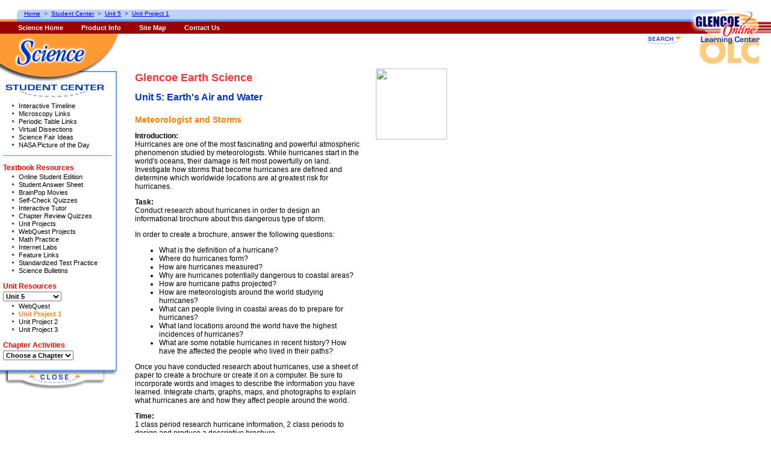

--- FILE ---
content_type: text/html
request_url: https://glencoe.mheducation.com/sites/0078778026/student_view0/unit5/unit_project_1.html
body_size: 5024
content:
<html><head><META http-equiv="Content-Type" content="text/html; charset=UTF-8"/><meta content="" name="description"><meta content="" name="keywords"><meta http-equiv="Content-Type" content="text/html; charset=UTF-8"><title>Meteorologist and Storms</title><link type="text/css" href="/olcweb/styles/v2_glencoe/shared/css.css" rel="stylesheet"><script src="/olcweb/styles/shared/common.js" language="javascript"></script><script src="/olcweb/styles/v2_glencoe/shared/glencoe.js" language="javascript"></script></head><body onLoad="PageLoad();"><table width="100%" cellspacing="0" cellpadding="0" border="0"><tr><td width="202"></td><td width="140"><img height="56" width="60" src="/olcweb/styles/shared/spacer.gif"></td></tr><form name="dataContainer"><input value="0078778026" name="isbn" type="hidden"><input value="" name="firstName" type="hidden"><input value="" name="MI" type="hidden"><input value="" name="lastName" type="hidden"><input value="" name="myEmail" type="hidden"><input value="" name="myStyle" type="hidden"><input value="" name="profEmail" type="hidden"><input value="" name="profStyle" type="hidden"><input value="" name="taEmail" type="hidden"><input value="" name="taStyle" type="hidden"><input value="" name="otherEmail" type="hidden"><input value="" name="otherStyle" type="hidden"></form><form method="POST" action="/search97cgi/s97_cgi" name="veritySearch"><input value="ISBN = 0078778026" name="SourceQueryText" type="hidden"><input value="Search" name="Action" type="hidden"><input value="Internet" name="QueryMode" type="hidden"><INPUT TYPE="hidden" NAME="collection" VALUE="olc"><INPUT TYPE="hidden" NAME="SourceQueryMode" VALUE="Simple"><input value="0078778026.hts" name="ResultTemplate" type="hidden"><input value="" name="QueryText" type="hidden"></form><form method="POST" action="/olcweb/factiva/search.cgi" name="nlSearch"><input value="" name="QueryText" type="hidden"><input value="olc" name="app" type="hidden"><input value="0078778026" name="isbn" type="hidden"><input value="2496" name="DCID" type="hidden"></form><form method="POST" action="/webintegration/WebIntegrationServlet" name="loginForm"><input value="StudentLoginWeblet" name="call" type="hidden"><input value="" name="email" type="hidden"><input value="" name="password" type="hidden"><input value="/sites/0078778026/student_view0/unit5/unit_project_1.html" name="goto_url" type="hidden"><input value="1" name="external" type="hidden"><input value="/sites/0078778026/chrome.vm" name="chrome" type="hidden"><input value="0078778026" name="isbn" type="hidden"></form><tr><td valign="top" rowspan="2"><img height="1" width="212" src="/olcweb/styles/shared/spacer.gif"><br></td><td width="100%" height="18" valign="top" align="right" nowrap="true"></td></tr><tr><td width="100%" valign="top"><img align="right" height="600" width="1" src="/olcweb/styles/shared/spacer.gif"><img height="40" width="1" hspace="15" src="/olcweb/styles/shared/spacer.gif"><br><table width="500" cellspacing="0" cellpadding="0" border="0"><tr><td valign="top" class="pagecontent"><h1>Glencoe Earth Science</h1><h2>Unit&nbsp;5:
													Earth's Air and Water</h2><h3>Meteorologist and Storms</h3><p><b>Introduction:</b><br>
Hurricanes are one of the most fascinating and powerful atmospheric phenomenon studied by meteorologists. While hurricanes start in the world's oceans, their damage is felt most powerfully on land. Investigate how storms that become hurricanes are defined and determine which worldwide locations are at greatest risk for hurricanes.</p><p><b>Task:</b><br>
Conduct research about hurricanes in order to design an informational brochure about this dangerous type of storm.</p><p>In order to create a brochure, answer the following questions:
<ul><li>What is the definition of a hurricane?
</li><li>Where do hurricanes form?
</li><li>How are hurricanes measured?
</li><li>Why are hurricanes potentially dangerous to coastal areas?
</li><li>How are hurricane paths projected?
</li><li>How are meteorologists around the world studying hurricanes? 
</li><li>What can people living in coastal areas do to prepare for hurricanes?
</li><li>What land locations around the world have the highest incidences of hurricanes?
</li><li>What are some notable hurricanes in recent history? How have the affected the people who lived in their paths?</li></ul></p><p>Once you have conducted research about hurricanes, use a sheet of paper to create a brochure or create it on a computer. Be sure to incorporate words and images to describe the information you have learned. Integrate charts, graphs, maps, and photographs to explain what hurricanes are and how they affect people around the world.</p><p><b>Time:</b><br>
1 class period research hurricane information, 2 class periods to design and produce a descriptive brochure.</p><p><b>Possible Resources:</b><br><a href="http://www.aoml.noaa.gov/hrd/" target="_new">http://www.aoml.noaa.gov/hrd/</a><br><a href="http://tropical.atmos.colostate.edu/" target="_new">http://tropical.atmos.colostate.edu/</a><br><a href="http://www.nws.noaa.gov/om/hurricane/index.shtml" target="_new">http://www.nws.noaa.gov/om/hurricane/index.shtml</a><br><a href="http://www.nhc.noaa.gov/" target="_new">http://www.nhc.noaa.gov/</a><br><a href="http://www.hurricanehunters.com/" target="_new">http://www.hurricanehunters.com/</a><br><a href="http://hurricanes.noaa.gov/" target="_new">http://hurricanes.noaa.gov/</a></p><img height="1" width="380" src="/olcweb/styles/shared/spacer.gif"></td><td align="left" valign="top"><img hspace="20" border="0" height="118" alt="" src="http://covers.eppg.com/Jpeg_250-high/0078778026.jpeg"></td></tr></table></td></tr></table><div style="position:absolute; top:58px; right:140px; z-index:1; visibility: hidden;" id="toolbarNologin"><a onClick="startTool('toolSearch');" href="javascript: void 1;"><img border="0" src="/olcweb/styles/v2_glencoe/images/search_closed.gif"></a></div><div style="position:absolute; top:58px; right:140px; z-index:1;   visibility: hidden;" id="toolbar"><a onClick="startTool('toolSearch');" href="javascript: void 1;"><img border="0" src="/olcweb/styles/v2_glencoe/images/search_closed.gif"></a></div><div style="position:absolute; top:56px; right:0px; z-index:1;   visibility: visible;" id="brandingExtra"><img vspace="0" hspace="0" src="/olcweb/styles/v2_glencoe/images/branding_bottom.gif"></div><div style="position:absolute; top:56px; right:140px; width:300px; border: 2px solid #69F; z-index:2; visibility: hidden; background-color:#FFF; text-align: left; padding: 5px;" id="toolSearch"><table cellspacing="2" cellpadding="0" border="0" class="drawer"><form onSubmit="return doSearch(this);" name="frmSearch"><tr><td colspan="2" class="drawerHead">Search</td></tr><tr><td nowrap="true" class="drawerLabel">Search for:</td><td><input type="text" value="" size="24" name="QueryText"><input value="0" name="searchType" type="hidden"></td></tr><tr><td align="right" colspan="2"><input value="Search" type="submit"></td></tr></form></table><a onClick="stopTool('toolSearch');" href="javascript: void 1;"><img align="right" border="0" src="/olcweb/styles/v2_glencoe/images/search_open.gif"></a></div><div style="position:absolute; top:56px; right:140px; width:400px; border: 2px solid #69F; z-index:2; visibility: hidden; background-color:#FFF; text-align: left; padding: 5px;" id="toolPrefs"><table cellspacing="2" cellpadding="0" border="0" class="drawer"><form onSubmit="return validatePrefs(this);" action="/webintegration/WebIntegrationServlet" method="post" name="frmPrefs"><input value="1" name="external" type="hidden"><input value="SavePreferencesWeblet" name="call" type="hidden"><input value="0078778026" name="isbn" type="hidden"><input value="/sites/0078778026/chrome.vm" name="chrome" type="hidden"><input value="" name="email" type="hidden"><input value="/sites/0078778026/student_view0/unit5/unit_project_1.html" name="goto_url" type="hidden"><tr><td class="drawerHead">Site Preferences
					<script language="javascript"><!--
						if (teachersEdition == "1") { document.write(' (Teacher)'); }
					// --></script></td><td colspan="2" align="right">
					(<a href="/webintegration/WebIntegrationServlet?call=LogoutWeblet&external=1&isbn=0078778026&chrome=%2fsites%2f0078778026%2fchrome.vm&goto_url=/sites/0078778026/student_view0/unit5/unit_project_1.html">Log out</a>)
				</td></tr><tr><td colspan="3"><script language="javascript"><!--
						var olcGroupCookie = getCookie("OLCGroup");
						if(olcGroupCookie == null){
							document.write('This form changes settings for this website only.  To make changes to your user profile instead, please <a href="/webintegration/WebIntegrationServlet?call=EditProfileWeblet&external=1&isbn=0078778026&chrome=%2fsites%2f0078778026%2fchrome.vm&goto_url=/sites/0078778026/student_view0/unit5/unit_project_1.html">click here</a>.');
						}
						else{
							document.write('This form changes settings for this website only.');
						}
					//--></script></td></tr><tr><td colspan="2"></td><td nowrap="true" class="drawerNote">Send mail as:</td></tr><tr><td align="right" colspan="2"><script language="javascript"><!--
						loadOlcCookie('0078778026');
						document.write(window.document.forms.dataContainer.firstName.value + ' ');
						document.write(window.document.forms.dataContainer.MI.value + ' ');
						document.write(window.document.forms.dataContainer.lastName.value + ' ');
						if (window.document.forms.dataContainer.myEmail.value != "") {
							document.write('(' + window.document.forms.dataContainer.myEmail.value + ')');
						}
					// --></script></td><td><select name="email_style" size="1"><script language="javascript"><!--
						if(window.document.forms.dataContainer !=null){
							if (window.document.forms.dataContainer.myStyle.value == 'text') {
								document.write('<option value="text">Text</option><option value="html">HTML</option>');
							}
							else {
								document.write('<option value="html">HTML</option><option value="text">Text</option>');
							}
						}
						else {
							document.write('<option value="html">HTML</option><option value="text">Text</option>');
						}
					// --></script></select></td></tr><script language="javascript"><!--
				if (teachersEdition != "1") {
					document.write('<tr><td class="drawerLabel" nowrap="true" align="right">Instructor email:</td>');
					document.write('<td ><input type="text" size="30" name="prof_email" value="' + window.document.forms.dataContainer.profEmail.value + '">');
					document.write('</td><td><select size="1" name="prof_email_style">');
					if(window.document.forms.dataContainer !=null){
						if (window.document.forms.dataContainer.profStyle.value == 'text') {
							document.write('<option value="text">Text</option><option value="html">HTML</option>');
						}
						else {
							document.write('<option value="html">HTML</option><option value="text">Text</option>');
						}
					}
					else {
						document.write('<option value="html">HTML</option><option value="text">Text</option>');
					}
					document.write('</select></td></tr>');
				}
			// --></script><tr><td class="drawerLabel" nowrap="true">TA email:</td><td><script language="javascript"><!--
						document.write('<input type="text" size="20" name="ta_email" value="' + window.document.forms.dataContainer.taEmail.value + '">');
					// --></script></td><td><select name="ta_email_style" size="1"><script language="javascript"><!--
						if(window.document.forms.dataContainer !=null){
							if (window.document.forms.dataContainer.taStyle.value == 'text') {
								document.write('<option value="text">Text</option><option value="html">HTML</option>');
							}
							else {
								document.write('<option value="html">HTML</option><option value="text">Text</option>');
							}
						}
						else {
							document.write('<option value="html">HTML</option><option value="text">Text</option>');
						}
					// --></script></select></td></tr><tr><td class="drawerLabel" nowrap="true">Other email:</td><td><script language="javascript"><!--
						document.write('<input type="text" size="20" name="other_email" value="' + window.document.forms.dataContainer.otherEmail.value + '">');
					// --></script></td><td><select name="other_email_style" size="1"><script language="javascript"><!--
						if(window.document.forms.dataContainer !=null){
							if (window.document.forms.dataContainer.otherStyle.value == 'text') {
								document.write('<option value="text">Text</option><option value="html">HTML</option>');
							}
							else {
								document.write('<option value="html">HTML</option><option value="text">Text</option>');
							}
						}
						else {
							document.write('<option value="html">HTML</option><option value="text">Text</option>');
						}
					// --></script></select></td></tr><tr><td colspan="3"><img height="3" width="1" src="/olcweb/styles/shared/spacer.gif"></td></tr><tr><td class="drawerLabel" nowrap="true">"Floating" navigation?</td><td colspan="2"><select name="float_nav" size="1"><script language="javascript"><!--
							if (floatNav == 0) {
								document.write('<option value="0">No thanks</option><option value="1">Float tools only</option><option value="2">Float everything</option>');
							} else if (floatNav == 2) {
								document.write('<option value="0">No thanks</option><option value="1">Float tools only</option><option value="2" SELECTED>Float everything</option>');
							} else {
								document.write('<option value="0">No thanks</option><option value="1" SELECTED>Float tools only</option><option value="2">Float everything</option>');
							}
						// --></script></select></td></tr><tr><td class="drawerLabel" nowrap="true">Drawer speed:</td><td colspan="2"><select name="drawer_speed" size="1"><script language="javascript"><!--
							var theseOptions = '<option value="0">Instantaneous</option>';
							theseOptions += (glideSpeed == 1) ? '<option value="1" SELECTED>Very fast</option>' : '<option value="1">Very fast</option>' ;
							theseOptions += (glideSpeed == 2) ? '<option value="2" SELECTED>Fast</option>' : '<option value="2">Fast</option>' ;
							theseOptions += (glideSpeed == 3) ? '<option value="3" SELECTED>Average</option>' : '<option value="3">Average</option>' ;
							theseOptions += (glideSpeed == 4) ? '<option value="4" SELECTED>Slow</option>' : '<option value="4">Slow</option>' ;
							theseOptions += (glideSpeed == 5) ? '<option value="5" SELECTED>Very slow</option>' : '<option value="5">Very slow</option>' ;
							theseOptions += (glideSpeed == 6) ? '<option value="6" SELECTED>Glacial</option>' : '<option value="6">Glacial</option>' ;
							document.write(theseOptions);
						// --></script></select></td></tr><tr><td align="right" colspan="3"><input value="Save Changes" type="submit"></td></tr></form></table><a onClick="stopTool('toolPrefs');" href="javascript: void 1;"><img align="right" border="0" src="/olcweb/styles/v2_glencoe/images/prefs_open.gif"></a></div><div style="position:absolute; top:56px; right:140px; width:300px; border: 2px solid #69F; z-index:2; visibility: hidden; background-color:#FFF; text-align: left; padding: 5px;" id="toolLogin"><table cellspacing="2" cellpadding="0" border="0" class="drawer"><form action="javascript://" method="post" name="frmLogin"><tr><td class="drawerHead" colspan="2">Teacher Log In</td></tr><tr><td colspan="2">
				Log in here to access teaching material for this site.
			</td></tr><tr><td nowrap="true" class="drawerLabel">Username:</td><td><input onChange="mirrorFormData('loginForm','email',this.value);" name="email" maxlength="50" size="25" width="100%" type="text"></td></tr><tr><td nowrap="true" class="drawerLabel">Password:</td><td><input onChange="mirrorFormData('loginForm','password',this.value);" name="password" maxlength="50" size="25" width="100%" type="password"></td></tr><tr><td align="right" colspan="2"><input onClick="validateLogin();" value="Login" type="button"></td></tr></form></table><br><a onClick="stopTool('toolLogin');" href="javascript: void 1;"><img align="right" border="0" src="/olcweb/styles/v2_glencoe/images/login_open.gif"></a></div><div style="position:absolute; visibility: visible; top:56px; left:0px;width:210px; z-index:1;" id="nav"><img src="/olcweb/styles/v2_glencoe/images/discipline_sci.gif"><br><div class="navbar"><img style="margin-bottom: 5px;" src="/olcweb/styles/v2_glencoe/images/nav_sc.gif" name="whichCenter"><ul class="nav"><li><a href="/sites/0078778026/student_view0/interactive_timeline.html">Interactive Timeline</a></li><li><a href="/sites/0078778026/student_view0/microscopy_links.html">Microscopy Links</a></li><li><a href="/sites/0078778026/student_view0/periodic_table_links.html">Periodic Table Links</a></li><li><a href="/sites/0078778026/student_view0/virtual_dissections.html">Virtual Dissections</a></li><li><a href="/sites/0078778026/student_view0/science_fair_ideas.html">Science Fair Ideas</a></li><li><a href="/sites/0078778026/student_view0/nasa_picture_of_the_day.html">NASA Picture of the Day</a></li></ul><div style="margin: 10px 5px 0px 5px;"><img height="2" width="180" src="/olcweb/styles/v2_glencoe/images/hr.gif"></div><p class="navhead">Textbook Resources</p><ul class="nav"><li><a href="/sites/0078778026/student_view0/online_student_edition.html">Online Student Edition</a></li><li><a href="/sites/0078778026/student_view0/student_answer_sheet.html">Student Answer Sheet</a></li><li><a href="/sites/0078778026/student_view0/brainpop_movies.html">BrainPop Movies</a></li><li><a href="/sites/0078778026/student_view0/self-check_quizzes.html">Self-Check Quizzes</a></li><li><a href="/sites/0078778026/student_view0/interactive_tutor.html">Interactive Tutor</a></li><li><a href="/sites/0078778026/student_view0/chapter_review_quizzes.html">Chapter Review Quizzes</a></li><li><a href="/sites/0078778026/student_view0/unit_projects.html">Unit Projects</a></li><li><a href="/sites/0078778026/student_view0/webquest_projects.html">WebQuest Projects</a></li><li><a href="/sites/0078778026/student_view0/math_practice.html">Math Practice</a></li><li><a href="/sites/0078778026/student_view0/internet_labs.html">Internet Labs</a></li><li><a href="/sites/0078778026/student_view0/feature_links.html">Feature Links</a></li><li><a href="/sites/0078778026/student_view0/standardized_test_practice.html">Standardized Test Practice</a></li><li><a href="/sites/0078778026/student_view0/science_bulletins.html">Science Bulletins</a></li></ul><p class="navhead">Unit&nbsp;Resources</p><select class="nav" onchange="window.location.href=this[this.selectedIndex].value" size="1"><option value="#">Choose a Unit</option><option value="/sites/0078778026/student_view0/unit1/">Unit 1</option><option value="/sites/0078778026/student_view0/unit2/">Unit 2</option><option value="/sites/0078778026/student_view0/unit3/">Unit 3</option><option value="/sites/0078778026/student_view0/unit4/">Unit 4</option><option value="/sites/0078778026/student_view0/unit5/" selected>Unit 5</option><option value="/sites/0078778026/student_view0/unit6/">Unit 6</option><option value="/sites/0078778026/student_view0/unit7/">Unit 7</option></select><br><ul class="nav"><li><a href="/sites/0078778026/student_view0/unit5/webquest.html">WebQuest</a></li><li><a href="/sites/0078778026/student_view0/unit5/unit_project_1.html" class="current">Unit Project 1</a></li><li><a href="/sites/0078778026/student_view0/unit5/unit_project_2.html">Unit Project 2</a></li><li><a href="/sites/0078778026/student_view0/unit5/unit_project_3.html">Unit Project 3</a></li></ul><p class="navhead">Chapter Activities</p><select class="nav" onchange="window.location.href=this[this.selectedIndex].value" size="1"><option value="#">Choose a Chapter</option><option value="/sites/0078778026/student_view0/unit5/chapter15/">Chapter 15</option><option value="/sites/0078778026/student_view0/unit5/chapter16/">Chapter 16</option><option value="/sites/0078778026/student_view0/unit5/chapter17/">Chapter 17</option><option value="/sites/0078778026/student_view0/unit5/chapter18/">Chapter 18</option><option value="/sites/0078778026/student_view0/unit5/chapter19/">Chapter 19</option></select><br><ul class="nav"></ul><br></div><a onClick="stopNav('nav');" href="javascript: void 1;"><img border="0" src="/olcweb/styles/v2_glencoe/images/nav_open.gif"></a></div><div style="position:absolute; visibility: hidden; top:56px; left:0px;width:210px; z-index:1;" id="navTE"><img src="/olcweb/styles/v2_glencoe/images/te_discipline_sci.gif"><br><div class="navbartc"><img src="/olcweb/styles/v2_glencoe/images/nav_tc.gif" name="whichCenter"><p class="navhead">Teacher</p><ul class="nav"><li><a href="/sites/0078778026/instructor_view0/teacher_forum.html">Teacher Forum</a></li><li><a href="/sites/0078778026/instructor_view0/vocabulary_puzzlemaker.html">Vocabulary PuzzleMaker</a></li><li><a href="/sites/0078778026/instructor_view0/research.html">Research</a></li><li><a href="/sites/0078778026/instructor_view0/professional_development.html">Professional Development</a></li></ul><p class="navhead">Student</p><ul class="nav"><li><a href="/sites/0078778026/student_view0/interactive_timeline.html">Interactive Timeline</a></li><li><a href="/sites/0078778026/student_view0/microscopy_links.html">Microscopy Links</a></li><li><a href="/sites/0078778026/student_view0/periodic_table_links.html">Periodic Table Links</a></li><li><a href="/sites/0078778026/student_view0/virtual_dissections.html">Virtual Dissections</a></li><li><a href="/sites/0078778026/student_view0/science_fair_ideas.html">Science Fair Ideas</a></li><li><a href="/sites/0078778026/student_view0/nasa_picture_of_the_day.html">NASA Picture of the Day</a></li></ul><div style="margin: 10px 5px 10px 5px;"><img height="2" width="180" src="/olcweb/styles/v2_glencoe/images/hr.gif"></div><p class="navsubhead">Textbook Resources</p><ul class="nav"><li><a href="/sites/0078778026/student_view0/online_student_edition.html">Online Student Edition</a></li><li><a href="/sites/0078778026/student_view0/student_answer_sheet.html">Student Answer Sheet</a></li><li><a href="/sites/0078778026/student_view0/brainpop_movies.html">BrainPop Movies</a></li><li><a href="/sites/0078778026/student_view0/self-check_quizzes.html">Self-Check Quizzes</a></li><li><a href="/sites/0078778026/student_view0/interactive_tutor.html">Interactive Tutor</a></li><li><a href="/sites/0078778026/student_view0/chapter_review_quizzes.html">Chapter Review Quizzes</a></li><li><a href="/sites/0078778026/student_view0/unit_projects.html">Unit Projects</a></li><li><a href="/sites/0078778026/student_view0/webquest_projects.html">WebQuest Projects</a></li><li><a href="/sites/0078778026/student_view0/math_practice.html">Math Practice</a></li><li><a href="/sites/0078778026/student_view0/internet_labs.html">Internet Labs</a></li><li><a href="/sites/0078778026/student_view0/feature_links.html">Feature Links</a></li><li><a href="/sites/0078778026/student_view0/standardized_test_practice.html">Standardized Test Practice</a></li><li><a href="/sites/0078778026/student_view0/science_bulletins.html">Science Bulletins</a></li></ul><p class="navhead">Unit&nbsp;Resources</p><select class="nav" onchange="window.location.href=this[this.selectedIndex].value" size="1"><option value="#">Choose a Unit</option><option value="/sites/0078778026/student_view0/unit1/">Unit 1</option><option value="/sites/0078778026/student_view0/unit2/">Unit 2</option><option value="/sites/0078778026/student_view0/unit3/">Unit 3</option><option value="/sites/0078778026/student_view0/unit4/">Unit 4</option><option value="/sites/0078778026/student_view0/unit5/" selected>Unit 5</option><option value="/sites/0078778026/student_view0/unit6/">Unit 6</option><option value="/sites/0078778026/student_view0/unit7/">Unit 7</option></select><br><p class="navsubhead">Teacher</p><ul class="nav"><li><a href="/sites/0078778026/instructor_view0/unit5/webquest_projects.html">WebQuest Projects</a></li><li><a href="/sites/0078778026/instructor_view0/unit5/unit_project_1.html">Unit Project 1</a></li><li><a href="/sites/0078778026/instructor_view0/unit5/unit_project_2.html">Unit Project 2</a></li><li><a href="/sites/0078778026/instructor_view0/unit5/unit_project_3.html">Unit Project 3</a></li></ul><p class="navsubhead">Student</p><ul class="nav"><li><a href="/sites/0078778026/student_view0/unit5/webquest.html">WebQuest</a></li><li><a href="/sites/0078778026/student_view0/unit5/unit_project_1.html" class="current">Unit Project 1</a></li><li><a href="/sites/0078778026/student_view0/unit5/unit_project_2.html">Unit Project 2</a></li><li><a href="/sites/0078778026/student_view0/unit5/unit_project_3.html">Unit Project 3</a></li></ul><p class="navhead">Chapter Activities</p><select class="nav" onchange="window.location.href=this[this.selectedIndex].value" size="1"><option value="#">Choose a Chapter</option><option value="/sites/0078778026/student_view0/unit5/chapter15/">Chapter 15</option><option value="/sites/0078778026/student_view0/unit5/chapter16/">Chapter 16</option><option value="/sites/0078778026/student_view0/unit5/chapter17/">Chapter 17</option><option value="/sites/0078778026/student_view0/unit5/chapter18/">Chapter 18</option><option value="/sites/0078778026/student_view0/unit5/chapter19/">Chapter 19</option></select><br><br></div><a onClick="stopNav('navTE');" href="javascript: void 1;"><img border="0" src="/olcweb/styles/v2_glencoe/images/nav_open.gif"></a></div><div style="position:absolute; visibility: hidden; top:56px; left:0px;width:210px; z-index: 1px;" id="navClosed"><img src="/olcweb/styles/v2_glencoe/images/discipline_sci.gif"><br><div class="navbar"><img src="/olcweb/styles/v2_glencoe/images/nav_sc.gif" name="whichCenterTwo"><br><br></div><a onClick="startNav();" href="javascript: void 1;"><img border="0" src="/olcweb/styles/v2_glencoe/images/nav_closed.gif"></a></div><div style="position:absolute; visibility: hidden; top:56px; left:0px;width:210px; z-index: 1px;" id="navClosedTE"><img src="/olcweb/styles/v2_glencoe/images/te_discipline_sci.gif"><br><div class="navbartc"><img src="/olcweb/styles/v2_glencoe/images/nav_tc.gif" name="whichCenterTwo"><br><br></div><a onClick="startNav();" href="javascript: void 1;"><img border="0" src="/olcweb/styles/v2_glencoe/images/nav_closed.gif"></a></div><div style="position:absolute; z-index:99; top:0px; left:0px; width:100%;"><table width="100%" cellspacing="0" cellpadding="0" border="0"><tr><td height="36" background="/olcweb/styles/v2_glencoe/images/crumb_bg.gif" width="100%" nowrap="true"><img hspace="0" align="left" src="/olcweb/styles/v2_glencoe/images/crumb_l.gif"><div id="studentCrumbtrail" class="crumbtrail"><a href="/sites/0078778026/">Home</a>
										&nbsp;&gt;&nbsp;
										<a href="/sites/0078778026/student_view0/"><script language="javascript"><!--
						var cookieName = "";
						if (getCookie("OLCGroup")) {cookieName="OLCGroup"};
						if (getCookie("OLC0078778026")) {cookieName="OLC0078778026"}
						if (getCookie("NOLOGIN0078778026")) {cookieName="NOLOGIN0078778026"}
						if (getCookieVal(cookieName, 'isProf') == 1) {
							document.write("Teacher Center");
						} else {
							document.write("Student Center");
						}
					// --></script></a>
			&nbsp;&gt;&nbsp;
		<a href="/sites/0078778026/student_view0/unit5/">Unit&nbsp;5</a>
			&nbsp;&gt;&nbsp;
		<a href="/sites/0078778026/student_view0/unit5/unit_project_1.html" class="current">Unit Project 1</a></div></td><td align="right" background="/olcweb/styles/v2_glencoe/images/crumb_bg.gif" width="140"><img src="/olcweb/styles/v2_glencoe/images/branding_top.gif"></td></tr><tr><td nowrap="true" bgcolor="#990000" colspan="3"><img align="right" hspace="0" src="/olcweb/styles/v2_glencoe/shared/branding/990000.gif" alt="Glencoe Online Learning Center"><a class="tool" href="http://glencoe.com/sec/science/index.html">Science Home</a><a class="tool" href="http://glencoe.com/sec/catalog/linkscience.html">Product Info</a><a class="tool" href="/sites/0078778026/sitemap.html">Site Map</a><a class="tool" href="http://glencoe.com/sec/science/contact/contactus.shtml">Contact Us</a></td></tr></table></div><br><table width="100%" cellspacing="0" cellpadding="0" border="0"><tr><td colspan="50"><img height="30" width="1" src="/olcweb/styles/shared/spacer.gif"></td></tr><tr><td width="220" rowspan="2"><img height="1" width="220" src="/olcweb/styles/shared/spacer.gif"></td><td nowrap="true"><a href="http://www.mcgraw-hill.com/"><img align="right" border="0" alt="The McGraw-Hill Companies" src="/olcweb/styles/v2_glencoe/images/mhlogo.gif"></a><a href="http://www.glencoe.com/"><img border="0" alt="Glencoe" src="/olcweb/styles/v2_glencoe/images/glencoelogo.gif"></a></td></tr><tr><td><br><p class="footer">
					Please read our <a href="http://www.mcgraw-hill.com/copyrttm.htm">Terms of Use</a> and <a href="http://glencoe.com/glencoe_privacy.html">Privacy Policy</a> before you
					explore our Web site.  To report a technical problem with this Web site, please contact the
					<a href="mailto:epgtech@mcgraw-hill.com;">Web Producer</a>.
				</p></td></tr></table></body></html>

--- FILE ---
content_type: text/html
request_url: https://glencoe.mheducation.com/olcweb/newfooter.html
body_size: 317
content:
<div style="text-align:center;font-size: 11px;">Copyright <img alt="(c)" src="/olcweb/styles/shared/copyright.gif">
<script>document.write(new Date().getFullYear())</script>
 <a target="_blank" href="http://www.mheducation.com">McGraw-Hill Global Education Holdings, LLC. </a> All rights reserved.<br>Any use is subject to the
  <a href="http://www.mheducation.com/terms-use" target="_blank">Terms of Use</a> and <a href="javascript://" onclick="window.open('http://www.mheducation.com/privacy','newWin','toolbar=no,location=no,width=645px,height=400px,resizable=yes,scrollbars=yes');">Privacy Center</a> | <a target="_blank" href="http://www.mheducation.com/piracy">Report Piracy</a></div>